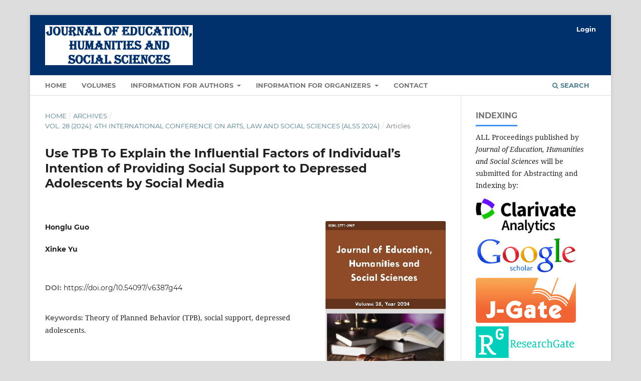

--- FILE ---
content_type: text/html; charset=utf-8
request_url: https://drpress.org/ojs/index.php/EHSS/article/view/19492
body_size: 7104
content:
<!DOCTYPE html>
<html lang="en" xml:lang="en">
<head>
	<meta charset="utf-8">
	<meta name="viewport" content="width=device-width, initial-scale=1.0">
	<title>
		Use TPB To Explain the Influential Factors of Individual’s Intention of Providing Social Support to Depressed Adolescents by Social Media
							| Journal of Education, Humanities and Social Sciences
			</title>

	
<meta name="generator" content="Open Journal Systems 3.4.0.8">
<meta name="gs_meta_revision" content="1.1"/>
<meta name="citation_journal_title" content="Journal of Education, Humanities and Social Sciences"/>
<meta name="citation_journal_abbrev" content="EHSS"/>
<meta name="citation_issn" content="2771-2907"/> 
<meta name="citation_author" content="Honglu Guo"/>
<meta name="citation_author" content="Xinke Yu "/>
<meta name="citation_title" content="Use TPB To Explain the Influential Factors of Individual’s Intention of Providing Social Support to Depressed Adolescents by Social Media"/>
<meta name="citation_language" content="en"/>
<meta name="citation_date" content="2024/04/01"/>
<meta name="citation_volume" content="28"/>
<meta name="citation_firstpage" content="776"/>
<meta name="citation_lastpage" content="781"/>
<meta name="citation_doi" content="10.54097/v6387g44"/>
<meta name="citation_abstract_html_url" content="https://drpress.org/ojs/index.php/EHSS/article/view/19492"/>
<meta name="citation_abstract" xml:lang="en" content="There are more and more teenagers suffering from depression nowadays. Accordingly, the authors explore and explain the factors influencing individuals’ attention of providing social support to depressed adolescents by social media, including media attention, attractive attitude, perceived behavioral control, subjective norms, and cognitive attitude. The authors use the research method of questionnaire and divide it into each factor and send to interviewees by the internet, and use the analysis method of linear regression. Finally, the authors get the result that for attractive attitude, cognitive attitude and intention, the coefficient is greater than 0.9, showing for media attention and subjective norms, the coefficient is smaller than 0.9 but greater than 0.8, for media attention and subjective norms, the coefficient is smaller than 0.9 but greater than 0.8. These show the conclusion that the media attention, attractive attitude, cognitive attitude, behavioral control perception, and subjective norms are significantly influencing the behavioral intention, and there 5 items have positive correlation between them and behavioral intention."/>
<meta name="citation_keywords" xml:lang="en" content="Theory of Planned Behavior (TPB), social support, depressed adolescents."/>
<meta name="citation_pdf_url" content="https://drpress.org/ojs/index.php/EHSS/article/download/19492/19073"/>
<meta name="citation_reference" content="Ajzen, I. Constructing a TPB questionnaire: Conceptual and methodological considerations. 2002"/>
<meta name="citation_reference" content="Xu, L., Zhang, J., Ding, Y., Zheng, J., Sun, G., Zhang, W., &amp; Philbin, S. P. Understanding the role of peer pressure on engineering students&#039; learning behavior: A TPB perspective. Frontiers in Public Health, 2023, 10, 1069384."/>
<meta name="citation_reference" content="Liao, C., Chen, J. L., &amp; Yen, D. C. Theory of planning behavior (TPB) and customer satisfaction in the continued use of e-service: An integrated model. 2007."/>
<meta name="citation_reference" content="Zorrilla, M. M., Modeste, N., Gleason, P. C., Sealy, D. A., Banta, J. E., &amp; Trieu, S. L. Depression and help-seeking intention among young adults: The theory of planned behavior. American journal of health education, 2019, 50(4), 236-244"/>
<meta name="citation_reference" content="Azhar M, Nafees S, Hamid S. Understanding post-pandemic travel intention toward rural destinations by expanding the theory of planned behavior (TPB)[J]. Future Business Journal, 2023, 9(1): 1-17."/>
<meta name="citation_reference" content="Vaux A, Riedel S, Stewart D. Modes of social support: The social support behaviors (SS‐B) scale[J]. American Journal of Community Psychology, 1987, 15(2): 209-232."/>
<meta name="citation_reference" content="Ho S S, Peh X, Soh V W L. The cognitive mediation model: Factors influencing public knowledge of the H1N1 pandemic and intention to take precautionary behaviors[J]. Journal of Health Communication, 2013, 18(7): 773-794."/>
<meta name="citation_reference" content="Ajzen I, Driver B L. Application of the theory of planned behavior to leisure choice[J]. Journal of Leisure Research, 1992, 24(3): 207-224."/>
<meta name="citation_reference" content="Ajzen I. Constructing a TPB questionnaire: conceptual and methodological considerations. 2002."/>
<meta name="citation_reference" content="Yang Q, Wu S. What a Social Media Exposure to Health Information Influences Chinese People’s Health Protective Behavior during Air Pollution: A Theory of Planned Behavior Perspective, Health Communication, 2021, 36:3, 324-333,"/>
<link rel="schema.DC" href="http://purl.org/dc/elements/1.1/" />
<meta name="DC.Creator.PersonalName" content="Honglu Guo"/>
<meta name="DC.Creator.PersonalName" content="Xinke Yu "/>
<meta name="DC.Date.created" scheme="ISO8601" content="2024-04-01"/>
<meta name="DC.Date.dateSubmitted" scheme="ISO8601" content="2024-03-31"/>
<meta name="DC.Date.issued" scheme="ISO8601" content="2024-04-01"/>
<meta name="DC.Date.modified" scheme="ISO8601" content="2024-04-01"/>
<meta name="DC.Description" xml:lang="en" content="There are more and more teenagers suffering from depression nowadays. Accordingly, the authors explore and explain the factors influencing individuals’ attention of providing social support to depressed adolescents by social media, including media attention, attractive attitude, perceived behavioral control, subjective norms, and cognitive attitude. The authors use the research method of questionnaire and divide it into each factor and send to interviewees by the internet, and use the analysis method of linear regression. Finally, the authors get the result that for attractive attitude, cognitive attitude and intention, the coefficient is greater than 0.9, showing for media attention and subjective norms, the coefficient is smaller than 0.9 but greater than 0.8, for media attention and subjective norms, the coefficient is smaller than 0.9 but greater than 0.8. These show the conclusion that the media attention, attractive attitude, cognitive attitude, behavioral control perception, and subjective norms are significantly influencing the behavioral intention, and there 5 items have positive correlation between them and behavioral intention."/>
<meta name="DC.Format" scheme="IMT" content="application/pdf"/>
<meta name="DC.Identifier" content="19492"/>
<meta name="DC.Identifier.pageNumber" content="776-781"/>
<meta name="DC.Identifier.DOI" content="10.54097/v6387g44"/>
<meta name="DC.Identifier.URI" content="https://drpress.org/ojs/index.php/EHSS/article/view/19492"/>
<meta name="DC.Language" scheme="ISO639-1" content="en"/>
<meta name="DC.Rights" content="Copyright (c) 2024 Journal of Education, Humanities and Social Sciences"/>
<meta name="DC.Rights" content="https://creativecommons.org/licenses/by-nc/4.0"/>
<meta name="DC.Source" content="Journal of Education, Humanities and Social Sciences"/>
<meta name="DC.Source.ISSN" content="2771-2907"/>
<meta name="DC.Source.Volume" content="28"/>
<meta name="DC.Source.URI" content="https://drpress.org/ojs/index.php/EHSS"/>
<meta name="DC.Subject" xml:lang="en" content="Theory of Planned Behavior (TPB), social support, depressed adolescents."/>
<meta name="DC.Title" content="Use TPB To Explain the Influential Factors of Individual’s Intention of Providing Social Support to Depressed Adolescents by Social Media"/>
<meta name="DC.Type" content="Text.Serial.Journal"/>
<meta name="DC.Type.articleType" content="Articles"/>

	<link rel="stylesheet" href="https://drpress.org/ojs/index.php/EHSS/$$$call$$$/page/page/css?name=stylesheet" type="text/css" /><link rel="stylesheet" href="https://drpress.org/ojs/lib/pkp/styles/fontawesome/fontawesome.css?v=3.4.0.8" type="text/css" /><link rel="stylesheet" href="https://drpress.org/ojs/plugins/generic/citations/css/citations.css?v=3.4.0.8" type="text/css" /><link rel="stylesheet" href="https://drpress.org/ojs/plugins/generic/doiInSummary/styles/doi.css?v=3.4.0.8" type="text/css" /><link rel="stylesheet" href="https://drpress.org/ojs/plugins/generic/citationStyleLanguage/css/citationStyleLanguagePlugin.css?v=3.4.0.8" type="text/css" />
</head>
<body class="pkp_page_article pkp_op_view has_site_logo" dir="ltr">

	<div class="pkp_structure_page">

				<header class="pkp_structure_head" id="headerNavigationContainer" role="banner">
						
 <nav class="cmp_skip_to_content" aria-label="Jump to content links">
	<a href="#pkp_content_main">Skip to main content</a>
	<a href="#siteNav">Skip to main navigation menu</a>
		<a href="#pkp_content_footer">Skip to site footer</a>
</nav>

			<div class="pkp_head_wrapper">

				<div class="pkp_site_name_wrapper">
					<button class="pkp_site_nav_toggle">
						<span>Open Menu</span>
					</button>
										<div class="pkp_site_name">
																<a href="						https://drpress.org/ojs/index.php/EHSS/index
					" class="is_img">
							<img src="https://drpress.org/ojs/public/journals/8/pageHeaderLogoImage_en_US.png" width="1716" height="465" alt="Journal of Education, Humanities and Social Sciences" />
						</a>
										</div>
				</div>

				
				<nav class="pkp_site_nav_menu" aria-label="Site Navigation">
					<a id="siteNav"></a>
					<div class="pkp_navigation_primary_row">
						<div class="pkp_navigation_primary_wrapper">
																				<ul id="navigationPrimary" class="pkp_navigation_primary pkp_nav_list">
								<li class="">
				<a href="https://drpress.org/ojs/index.php/EHSS/home">
					HOME
				</a>
							</li>
								<li class="">
				<a href="https://drpress.org/ojs/index.php/EHSS/issue/archive">
					Volumes
				</a>
							</li>
								<li class="">
				<a href="https://drpress.org/ojs/index.php/EHSS/about">
					Information for authors
				</a>
									<ul>
																					<li class="">
									<a href="https://drpress.org/ojs/index.php/EHSS/publicationethics">
										Publishing ethics
									</a>
								</li>
																												<li class="">
									<a href="https://drpress.org/ojs/index.php/EHSS/Post-publicationchanges">
										Post-publication changes
									</a>
								</li>
																												<li class="">
									<a href="https://drpress.org/ojs/index.php/EHSS/about/privacy">
										Privacy Statement
									</a>
								</li>
																		</ul>
							</li>
								<li class="">
				<a href="https://drpress.org/ojs/index.php/EHSS/about">
					Information for organizers
				</a>
									<ul>
																					<li class="">
									<a href="https://drpress.org/ojs/index.php/EHSS/about">
										About the Journal
									</a>
								</li>
																												<li class="">
									<a href="https://drpress.org/ojs/index.php/EHSS/Aimsandscope">
										Aims & scope
									</a>
								</li>
																												<li class="">
									<a href="https://drpress.org/ojs/index.php/EHSS/about/editorialTeam">
										Editorial Team
									</a>
								</li>
																												<li class="">
									<a href="https://drpress.org/ojs/index.php/EHSS/Publicationprocedure">
										Publication procedure
									</a>
								</li>
																												<li class="">
									<a href="https://drpress.org/ojs/index.php/EHSS/Preparingyourproceedingsarticles">
										Preparing your proceedings articles
									</a>
								</li>
																												<li class="">
									<a href="https://drpress.org/ojs/index.php/EHSS/Peerreviewpolicy">
										Peer review policy
									</a>
								</li>
																												<li class="">
									<a href="https://drpress.org/ojs/index.php/EHSS/Crossrefindexation">
										CrossRef indexation
									</a>
								</li>
																		</ul>
							</li>
								<li class="">
				<a href="https://drpress.org/ojs/index.php/EHSS/about/contact">
					Contact
				</a>
							</li>
			</ul>

				

																						<div class="pkp_navigation_search_wrapper">
									<a href="https://drpress.org/ojs/index.php/index/search" class="pkp_search pkp_search_desktop">
										<span class="fa fa-search" aria-hidden="true"></span>
										Search
									</a>
								</div>
													</div>
					</div>
					<div class="pkp_navigation_user_wrapper" id="navigationUserWrapper">
							<ul id="navigationUser" class="pkp_navigation_user pkp_nav_list">
															<li class="profile">
				<a href="https://drpress.org/ojs/index.php/EHSS/login">
					Login
				</a>
							</li>
										</ul>

					</div>
				</nav>
			</div><!-- .pkp_head_wrapper -->
		</header><!-- .pkp_structure_head -->

						<div class="pkp_structure_content has_sidebar">
			<div class="pkp_structure_main" role="main">
				<a id="pkp_content_main"></a>

<div class="page page_article">
			<nav class="cmp_breadcrumbs" role="navigation" aria-label="You are here:">
	<ol>
		<li>
			<a href="https://drpress.org/ojs/index.php/EHSS/index">
				Home
			</a>
			<span class="separator">/</span>
		</li>
		<li>
			<a href="https://drpress.org/ojs/index.php/EHSS/issue/archive">
				Archives
			</a>
			<span class="separator">/</span>
		</li>
					<li>
				<a href="https://drpress.org/ojs/index.php/EHSS/issue/view/ALSS2024">
					Vol. 28 (2024): 4th International Conference on Arts, Law and Social Sciences (ALSS 2024)
				</a>
				<span class="separator">/</span>
			</li>
				<li class="current" aria-current="page">
			<span aria-current="page">
									Articles
							</span>
		</li>
	</ol>
</nav>
	
		  	 <article class="obj_article_details">

		
	<h1 class="page_title">
		Use TPB To Explain the Influential Factors of Individual’s Intention of Providing Social Support to Depressed Adolescents by Social Media
	</h1>

	
	<div class="row">
		<div class="main_entry">

							<section class="item authors">
					<h2 class="pkp_screen_reader">Authors</h2>
					<ul class="authors">
											<li>
							<span class="name">
								Honglu Guo
							</span>
																																		</li>
											<li>
							<span class="name">
								Xinke Yu 
							</span>
																																		</li>
										</ul>
				</section>
			
																	<section class="item doi">
					<h2 class="label">
												DOI:
					</h2>
					<span class="value">
						<a href="https://doi.org/10.54097/v6387g44">
							https://doi.org/10.54097/v6387g44
						</a>
					</span>
				</section>
			

									<section class="item keywords">
				<h2 class="label">
										Keywords:
				</h2>
				<span class="value">
											Theory of Planned Behavior (TPB), social support, depressed adolescents.									</span>
			</section>
			
										<section class="item abstract">
					<h2 class="label">Abstract</h2>
					<p>There are more and more teenagers suffering from depression nowadays. Accordingly, the authors explore and explain the factors influencing individuals’ attention of providing social support to depressed adolescents by social media, including media attention, attractive attitude, perceived behavioral control, subjective norms, and cognitive attitude. The authors use the research method of questionnaire and divide it into each factor and send to interviewees by the internet, and use the analysis method of linear regression. Finally, the authors get the result that for attractive attitude, cognitive attitude and intention, the coefficient is greater than 0.9, showing for media attention and subjective norms, the coefficient is smaller than 0.9 but greater than 0.8, for media attention and subjective norms, the coefficient is smaller than 0.9 but greater than 0.8. These show the conclusion that the media attention, attractive attitude, cognitive attitude, behavioral control perception, and subjective norms are significantly influencing the behavioral intention, and there 5 items have positive correlation between them and behavioral intention.</p>
				</section>
			
			

										
				<section class="item downloads_chart">
					<h2 class="label">
						Downloads
					</h2>
					<div class="value">
						<canvas class="usageStatsGraph" data-object-type="Submission" data-object-id="19492"></canvas>
						<div class="usageStatsUnavailable" data-object-type="Submission" data-object-id="19492">
							Download data is not yet available.
						</div>
					</div>
				</section>
			
																										
										<section class="item references">
					<h2 class="label">
						References
					</h2>
					<div class="value">
																					<p>Ajzen, I. Constructing a TPB questionnaire: Conceptual and methodological considerations. 2002 </p>
															<p>Xu, L., Zhang, J., Ding, Y., Zheng, J., Sun, G., Zhang, W., &amp; Philbin, S. P. Understanding the role of peer pressure on engineering students' learning behavior: A TPB perspective. Frontiers in Public Health, 2023, 10, 1069384. </p>
															<p>Liao, C., Chen, J. L., &amp; Yen, D. C. Theory of planning behavior (TPB) and customer satisfaction in the continued use of e-service: An integrated model. 2007. </p>
															<p>Zorrilla, M. M., Modeste, N., Gleason, P. C., Sealy, D. A., Banta, J. E., &amp; Trieu, S. L. Depression and help-seeking intention among young adults: The theory of planned behavior. American journal of health education, 2019, 50(4), 236-244 </p>
															<p>Azhar M, Nafees S, Hamid S. Understanding post-pandemic travel intention toward rural destinations by expanding the theory of planned behavior (TPB)[J]. Future Business Journal, 2023, 9(1): 1-17. </p>
															<p>Vaux A, Riedel S, Stewart D. Modes of social support: The social support behaviors (SS‐B) scale[J]. American Journal of Community Psychology, 1987, 15(2): 209-232. </p>
															<p>Ho S S, Peh X, Soh V W L. The cognitive mediation model: Factors influencing public knowledge of the H1N1 pandemic and intention to take precautionary behaviors[J]. Journal of Health Communication, 2013, 18(7): 773-794. </p>
															<p>Ajzen I, Driver B L. Application of the theory of planned behavior to leisure choice[J]. Journal of Leisure Research, 1992, 24(3): 207-224. </p>
															<p>Ajzen I. Constructing a TPB questionnaire: conceptual and methodological considerations. 2002. </p>
															<p>Yang Q, Wu S. What a Social Media Exposure to Health Information Influences Chinese People’s Health Protective Behavior during Air Pollution: A Theory of Planned Behavior Perspective, Health Communication, 2021, 36:3, 324-333, </p>
																		</div>
				</section>
			
		</div><!-- .main_entry -->

		<div class="entry_details">

										<div class="item cover_image">
					<div class="sub_item">
													<a href="https://drpress.org/ojs/index.php/EHSS/issue/view/ALSS2024">
								<img src="https://drpress.org/ojs/public/journals/8/cover_issue_416_en.jpg" alt="">
							</a>
											</div>
				</div>
			
										<div class="item galleys">
					<h2 class="pkp_screen_reader">
						Downloads
					</h2>
					<ul class="value galleys_links">
													<li>
								
	
													

<a class="obj_galley_link pdf" href="https://drpress.org/ojs/index.php/EHSS/article/view/19492/19073">
		
	PDF

	</a>
							</li>
											</ul>
				</div>
						
						<div class="item published">
				<section class="sub_item">
					<h2 class="label">
						Published
					</h2>
					<div class="value">
																			<span>01-04-2024</span>
																	</div>
				</section>
							</div>
			
						
										<div class="item issue">

											<section class="sub_item">
							<h2 class="label">
								Issue
							</h2>
							<div class="value">
								<a class="title" href="https://drpress.org/ojs/index.php/EHSS/issue/view/ALSS2024">
									Vol. 28 (2024): 4th International Conference on Arts, Law and Social Sciences (ALSS 2024)
								</a>
							</div>
						</section>
					
											<section class="sub_item">
							<h2 class="label">
								Section
							</h2>
							<div class="value">
								Articles
							</div>
						</section>
					
									</div>
			
						
										<div class="item copyright">
					<h2 class="label">
						License
					</h2>
																										<p>Copyright (c) 2024 Journal of Education, Humanities and Social Sciences</p>
														<a rel="license" href="https://creativecommons.org/licenses/by-nc/4.0/"><img alt="Creative Commons License" src="//i.creativecommons.org/l/by-nc/4.0/88x31.png" /></a><p>This work is licensed under a <a rel="license" href="https://creativecommons.org/licenses/by-nc/4.0/">Creative Commons Attribution-NonCommercial 4.0 International License</a>.</p>
																
				</div>
			
				<div class="item citation">
		<section class="sub_item citation_display">
			<h2 class="label">
				How to Cite
			</h2>
			<div class="value">
				<div id="citationOutput" role="region" aria-live="polite">
					<div class="csl-bib-body">
  <div class="csl-entry">Guo, H., &#38; Yu , X. (2024). Use TPB To Explain the Influential Factors of Individual’s Intention of Providing Social Support to Depressed Adolescents by Social Media. <i>Journal of Education, Humanities and Social Sciences</i>, <i>28</i>, 776-781. <a href="https://doi.org/10.54097/v6387g44">https://doi.org/10.54097/v6387g44</a></div>
</div>
				</div>
				<div class="citation_formats">
					<button class="citation_formats_button label" aria-controls="cslCitationFormats" aria-expanded="false" data-csl-dropdown="true">
						More Citation Formats
					</button>
					<div id="cslCitationFormats" class="citation_formats_list" aria-hidden="true">
						<ul class="citation_formats_styles">
															<li>
									<a
											rel="nofollow"
											aria-controls="citationOutput"
											href="https://drpress.org/ojs/index.php/EHSS/citationstylelanguage/get/acm-sig-proceedings?submissionId=19492&amp;publicationId=19471&amp;issueId=416"
											data-load-citation
											data-json-href="https://drpress.org/ojs/index.php/EHSS/citationstylelanguage/get/acm-sig-proceedings?submissionId=19492&amp;publicationId=19471&amp;issueId=416&amp;return=json"
									>
										ACM
									</a>
								</li>
															<li>
									<a
											rel="nofollow"
											aria-controls="citationOutput"
											href="https://drpress.org/ojs/index.php/EHSS/citationstylelanguage/get/acs-nano?submissionId=19492&amp;publicationId=19471&amp;issueId=416"
											data-load-citation
											data-json-href="https://drpress.org/ojs/index.php/EHSS/citationstylelanguage/get/acs-nano?submissionId=19492&amp;publicationId=19471&amp;issueId=416&amp;return=json"
									>
										ACS
									</a>
								</li>
															<li>
									<a
											rel="nofollow"
											aria-controls="citationOutput"
											href="https://drpress.org/ojs/index.php/EHSS/citationstylelanguage/get/apa?submissionId=19492&amp;publicationId=19471&amp;issueId=416"
											data-load-citation
											data-json-href="https://drpress.org/ojs/index.php/EHSS/citationstylelanguage/get/apa?submissionId=19492&amp;publicationId=19471&amp;issueId=416&amp;return=json"
									>
										APA
									</a>
								</li>
															<li>
									<a
											rel="nofollow"
											aria-controls="citationOutput"
											href="https://drpress.org/ojs/index.php/EHSS/citationstylelanguage/get/associacao-brasileira-de-normas-tecnicas?submissionId=19492&amp;publicationId=19471&amp;issueId=416"
											data-load-citation
											data-json-href="https://drpress.org/ojs/index.php/EHSS/citationstylelanguage/get/associacao-brasileira-de-normas-tecnicas?submissionId=19492&amp;publicationId=19471&amp;issueId=416&amp;return=json"
									>
										ABNT
									</a>
								</li>
															<li>
									<a
											rel="nofollow"
											aria-controls="citationOutput"
											href="https://drpress.org/ojs/index.php/EHSS/citationstylelanguage/get/chicago-author-date?submissionId=19492&amp;publicationId=19471&amp;issueId=416"
											data-load-citation
											data-json-href="https://drpress.org/ojs/index.php/EHSS/citationstylelanguage/get/chicago-author-date?submissionId=19492&amp;publicationId=19471&amp;issueId=416&amp;return=json"
									>
										Chicago
									</a>
								</li>
															<li>
									<a
											rel="nofollow"
											aria-controls="citationOutput"
											href="https://drpress.org/ojs/index.php/EHSS/citationstylelanguage/get/harvard-cite-them-right?submissionId=19492&amp;publicationId=19471&amp;issueId=416"
											data-load-citation
											data-json-href="https://drpress.org/ojs/index.php/EHSS/citationstylelanguage/get/harvard-cite-them-right?submissionId=19492&amp;publicationId=19471&amp;issueId=416&amp;return=json"
									>
										Harvard
									</a>
								</li>
															<li>
									<a
											rel="nofollow"
											aria-controls="citationOutput"
											href="https://drpress.org/ojs/index.php/EHSS/citationstylelanguage/get/ieee?submissionId=19492&amp;publicationId=19471&amp;issueId=416"
											data-load-citation
											data-json-href="https://drpress.org/ojs/index.php/EHSS/citationstylelanguage/get/ieee?submissionId=19492&amp;publicationId=19471&amp;issueId=416&amp;return=json"
									>
										IEEE
									</a>
								</li>
															<li>
									<a
											rel="nofollow"
											aria-controls="citationOutput"
											href="https://drpress.org/ojs/index.php/EHSS/citationstylelanguage/get/modern-language-association?submissionId=19492&amp;publicationId=19471&amp;issueId=416"
											data-load-citation
											data-json-href="https://drpress.org/ojs/index.php/EHSS/citationstylelanguage/get/modern-language-association?submissionId=19492&amp;publicationId=19471&amp;issueId=416&amp;return=json"
									>
										MLA
									</a>
								</li>
															<li>
									<a
											rel="nofollow"
											aria-controls="citationOutput"
											href="https://drpress.org/ojs/index.php/EHSS/citationstylelanguage/get/turabian-fullnote-bibliography?submissionId=19492&amp;publicationId=19471&amp;issueId=416"
											data-load-citation
											data-json-href="https://drpress.org/ojs/index.php/EHSS/citationstylelanguage/get/turabian-fullnote-bibliography?submissionId=19492&amp;publicationId=19471&amp;issueId=416&amp;return=json"
									>
										Turabian
									</a>
								</li>
															<li>
									<a
											rel="nofollow"
											aria-controls="citationOutput"
											href="https://drpress.org/ojs/index.php/EHSS/citationstylelanguage/get/vancouver?submissionId=19492&amp;publicationId=19471&amp;issueId=416"
											data-load-citation
											data-json-href="https://drpress.org/ojs/index.php/EHSS/citationstylelanguage/get/vancouver?submissionId=19492&amp;publicationId=19471&amp;issueId=416&amp;return=json"
									>
										Vancouver
									</a>
								</li>
													</ul>
													<div class="label">
								Download Citation
							</div>
							<ul class="citation_formats_styles">
																	<li>
										<a href="https://drpress.org/ojs/index.php/EHSS/citationstylelanguage/download/ris?submissionId=19492&amp;publicationId=19471&amp;issueId=416">
											<span class="fa fa-download"></span>
											Endnote/Zotero/Mendeley (RIS)
										</a>
									</li>
																	<li>
										<a href="https://drpress.org/ojs/index.php/EHSS/citationstylelanguage/download/bibtex?submissionId=19492&amp;publicationId=19471&amp;issueId=416">
											<span class="fa fa-download"></span>
											BibTeX
										</a>
									</li>
															</ul>
											</div>
				</div>
			</div>
		</section>
	</div>
<div class="item addthis">
	<div class="value">
		<!-- AddThis Button BEGIN -->
					<div class="addthis_toolbox addthis_default_style addthis_32x32_style">
			<a class="addthis_button_preferred_1"></a>
			<a class="addthis_button_preferred_2"></a>
			<a class="addthis_button_preferred_3"></a>
			<a class="addthis_button_preferred_4"></a>
			<a class="addthis_button_compact"></a>
			<a class="addthis_counter addthis_bubble_style"></a>
			</div>
			<script type="text/javascript" src="//s7.addthis.com/js/250/addthis_widget.js#pubid="></script>
				<!-- AddThis Button END -->
	</div>
</div>
<div id="citation-plugin" class="item citations-container" data-citations-url="https://drpress.org/ojs/index.php/EHSS/citations/get?doi=10.54097%2Fv6387g44" data-img-url="https://drpress.org/ojs/plugins/generic/citations/images/">
    <div id="citations-loader"></div>
    <div class="citations-count">
        <div class="citations-count-crossref">
            <img class="img-fluid" src="https://drpress.org/ojs/plugins/generic/citations/images/crossref.png" alt="Crossref"/>
            <div class="badge_total"></div>
        </div>
        <div class="citations-count-scopus">
            <img src="https://drpress.org/ojs/plugins/generic/citations/images/scopus.png" alt="Scopus"/>
            <br/>
            <span class="badge_total"></span>
        </div>
        <div class="citations-count-google">
            <a href="https://scholar.google.com/scholar?q=10.54097/v6387g44" target="_blank" rel="noreferrer">
                <img src="https://drpress.org/ojs/plugins/generic/citations/images/scholar.png" alt="Google Scholar"/>
            </a>
        </div>
        <div class="citations-count-europepmc">
            <a href="https://europepmc.org/search?scope=fulltext&query=10.54097/v6387g44" target="_blank" rel="noreferrer">
                <img src="https://drpress.org/ojs/plugins/generic/citations/images/pmc.png" alt="Europe PMC"/>
                <br/>
                <span class="badge_total"></span>
            </a>
        </div>
    </div>
    <div class="citations-list">
        <div class="cite-itm cite-prototype" style="display: none">
            <img class="cite-img img-fluid" src="" alt="">
            <div>
                <span class="cite-author"></span>
                <span class="cite-date"></span>
            </div>
            <div>
                <span class="cite-title"></span>
                <span class="cite-info"></span>
            </div>
            <div class="cite-doi"></div>
        </div>
    </div>
            <style>
            .citations-container {
                overflow-y: auto;
                overflow-x: hidden;
                max-height: 300px;
            }
        </style>
    </div>


		</div><!-- .entry_details -->
	</div><!-- .row -->

</article>

	

</div><!-- .page -->

	</div><!-- pkp_structure_main -->

									<div class="pkp_structure_sidebar left" role="complementary">
				<div class="pkp_block block_custom" id="customblock-abstracting-and-indexing">
	<h2 class="title">Indexing</h2>
	<div class="content">
		<p>ALL Proceedings published by<em> Journal of Education, Humanities and Social Sciences</em> will be submitted for Abstracting and Indexing by:</p>
<p><a title="CPCI" href="http://wokinfo.com/products_tools/multidisciplinary/webofscience/cpci/" target="_blank" rel="noopener"><img src="https://drpress.org/ojs/public/site/images/acukh/CPCI.png" width="200" height="69"></a><br><a title="Google Scholar" href="http://scholar.google.com/" target="_blank" rel="noopener"><img src="https://drpress.org/ojs/public/site/images/acukh/googlescholar.png" width="200" height="75"></a><br><a title="J-Gate" href="https://jgateplus.com/" target="_blank" rel="noopener"><img src="https://drpress.org/ojs/public/site/images/acukh/j-gate.png" alt="J-Gate" width="200" height="90"></a><br><a title="Researchgate" href="https://www.researchgate.net/search" target="_blank" rel="noopener"><img src="https://drpress.org/ojs/public/site/images/acukh/researchgate.png" width="200" height="63"></a><br><a title="SciLit" href="https://app.scilit.net/" target="_blank" rel="noopener"><img src="https://drpress.org/ojs/public/site/images/acukh/scilit.png" width="200" height="73"></a><br><a title="Semantic scholar" href="https://www.semanticscholar.org/" target="_blank" rel="noopener"><img src="https://drpress.org/ojs/public/site/images/acukh/semanticscholar.png" width="200" height="46"></a><br><a title="CrossRef" href="https://search.crossref.org/" target="_blank" rel="noopener"><img src="https://drpress.org/ojs/public/site/images/acukh/crossref.png" width="200" height="69"></a><br><img src="https://drpress.org/ojs/public/site/images/acukh/doi.png" width="96" height="96"> &nbsp;<img src="https://drpress.org/ojs/public/site/images/acukh/pkp.png" alt="" width="96" height="89"></p>
	</div>
</div>
<div class="pkp_block block_developed_by">
	<div class="content">
		<span class="title">Most Read Articles</span>			<ul class="most_read">
							<li class="most_read_article">
					<div class="most_read_article_title"><a href="https://drpress.org/ojs/index.php/EHSS/article/view/13342">Criminology: A General Overview of the Common Mental Disorders of Serial Killers</a></div>
					<div class="most_read_article_journal"><span class="fa fa-eye"></span> 9461</div>
				</li>
							<li class="most_read_article">
					<div class="most_read_article_title"><a href="https://drpress.org/ojs/index.php/EHSS/article/view/4591">The Influence of School’s Reward Systems on Students’ Development</a></div>
					<div class="most_read_article_journal"><span class="fa fa-eye"></span> 5361</div>
				</li>
							<li class="most_read_article">
					<div class="most_read_article_title"><a href="https://drpress.org/ojs/index.php/EHSS/article/view/20432">Decoding the Apple Inc: The Detailed Analysis of Innovation, Marketing, and Brand Image</a></div>
					<div class="most_read_article_journal"><span class="fa fa-eye"></span> 3856</div>
				</li>
							<li class="most_read_article">
					<div class="most_read_article_title"><a href="https://drpress.org/ojs/index.php/EHSS/article/view/2877">The Research on the Brand Marketing Strategy of Yves Saint Laurent</a></div>
					<div class="most_read_article_journal"><span class="fa fa-eye"></span> 3798</div>
				</li>
							<li class="most_read_article">
					<div class="most_read_article_title"><a href="https://drpress.org/ojs/index.php/EHSS/article/view/7649">How Gender Stereotypes Impact the Career Choice of High School Students</a></div>
					<div class="most_read_article_journal"><span class="fa fa-eye"></span> 3503</div>
				</li>
						</ul>
	</div>
</div>
<div class="pkp_block block_web_feed">
	<h2 class="title">Latest publications</h2>
	<div class="content">
		<ul>
			<li>
				<a href="https://drpress.org/ojs/index.php/EHSS/gateway/plugin/WebFeedGatewayPlugin/atom">
					<img src="https://drpress.org/ojs/lib/pkp/templates/images/atom.svg" alt="Atom logo">
				</a>
			</li>
			<li>
				<a href="https://drpress.org/ojs/index.php/EHSS/gateway/plugin/WebFeedGatewayPlugin/rss2">
					<img src="https://drpress.org/ojs/lib/pkp/templates/images/rss20_logo.svg" alt="RSS2 logo">
				</a>
			</li>
			<li>
				<a href="https://drpress.org/ojs/index.php/EHSS/gateway/plugin/WebFeedGatewayPlugin/rss">
					<img src="https://drpress.org/ojs/lib/pkp/templates/images/rss10_logo.svg" alt="RSS1 logo">
				</a>
			</li>
		</ul>
	</div>
</div>

			</div><!-- pkp_sidebar.left -->
			</div><!-- pkp_structure_content -->

<div class="pkp_structure_footer_wrapper" role="contentinfo">
	<a id="pkp_content_footer"></a>

	<div class="pkp_structure_footer">

					<div class="pkp_footer_content">
				<p>Journal of Education, Humanities and Social Sciences (ISSN: 2771-2907)</p>
<p>Darcy &amp; Roy Press is a Member of CrossRef.</p>
			</div>
		
		<div class="pkp_brand_footer">
			<a href="https://drpress.org/ojs/index.php/EHSS/about/aboutThisPublishingSystem">
				<img alt="More information about the publishing system, Platform and Workflow by OJS/PKP." src="https://drpress.org/ojs/templates/images/ojs_brand.png">
			</a>
		</div>
	</div>
</div><!-- pkp_structure_footer_wrapper -->

</div><!-- pkp_structure_page -->

<script src="https://drpress.org/ojs/lib/pkp/lib/vendor/components/jquery/jquery.min.js?v=3.4.0.8" type="text/javascript"></script><script src="https://drpress.org/ojs/lib/pkp/lib/vendor/components/jqueryui/jquery-ui.min.js?v=3.4.0.8" type="text/javascript"></script><script src="https://drpress.org/ojs/plugins/themes/default/js/lib/popper/popper.js?v=3.4.0.8" type="text/javascript"></script><script src="https://drpress.org/ojs/plugins/themes/default/js/lib/bootstrap/util.js?v=3.4.0.8" type="text/javascript"></script><script src="https://drpress.org/ojs/plugins/themes/default/js/lib/bootstrap/dropdown.js?v=3.4.0.8" type="text/javascript"></script><script src="https://drpress.org/ojs/plugins/themes/default/js/main.js?v=3.4.0.8" type="text/javascript"></script><script src="https://drpress.org/ojs/plugins/generic/citationStyleLanguage/js/articleCitation.js?v=3.4.0.8" type="text/javascript"></script><script src="https://drpress.org/ojs/plugins/generic/citations/js/citations.js?v=3.4.0.8" type="text/javascript"></script><script type="text/javascript">var pkpUsageStats = pkpUsageStats || {};pkpUsageStats.data = pkpUsageStats.data || {};pkpUsageStats.data.Submission = pkpUsageStats.data.Submission || {};pkpUsageStats.data.Submission[19492] = {"data":{"2024":{"4":0,"5":0,"6":"1","7":"1","8":"4","9":"7","10":"16","11":"6","12":"8"},"2025":{"1":"6","2":"5","3":"5","4":"4","5":"1","6":"6","7":"12","8":"12","9":"6","10":"9","11":"8","12":"16"},"2026":{"1":"2"}},"label":"All Downloads","color":"79,181,217","total":135};</script><script src="https://drpress.org/ojs/lib/pkp/js/lib/Chart.min.js?v=3.4.0.8" type="text/javascript"></script><script type="text/javascript">var pkpUsageStats = pkpUsageStats || {};pkpUsageStats.locale = pkpUsageStats.locale || {};pkpUsageStats.locale.months = ["Jan","Feb","Mar","Apr","May","Jun","Jul","Aug","Sep","Oct","Nov","Dec"];pkpUsageStats.config = pkpUsageStats.config || {};pkpUsageStats.config.chartType = "line";</script><script src="https://drpress.org/ojs/lib/pkp/js/usage-stats-chart.js?v=3.4.0.8" type="text/javascript"></script>


</body>
</html>
